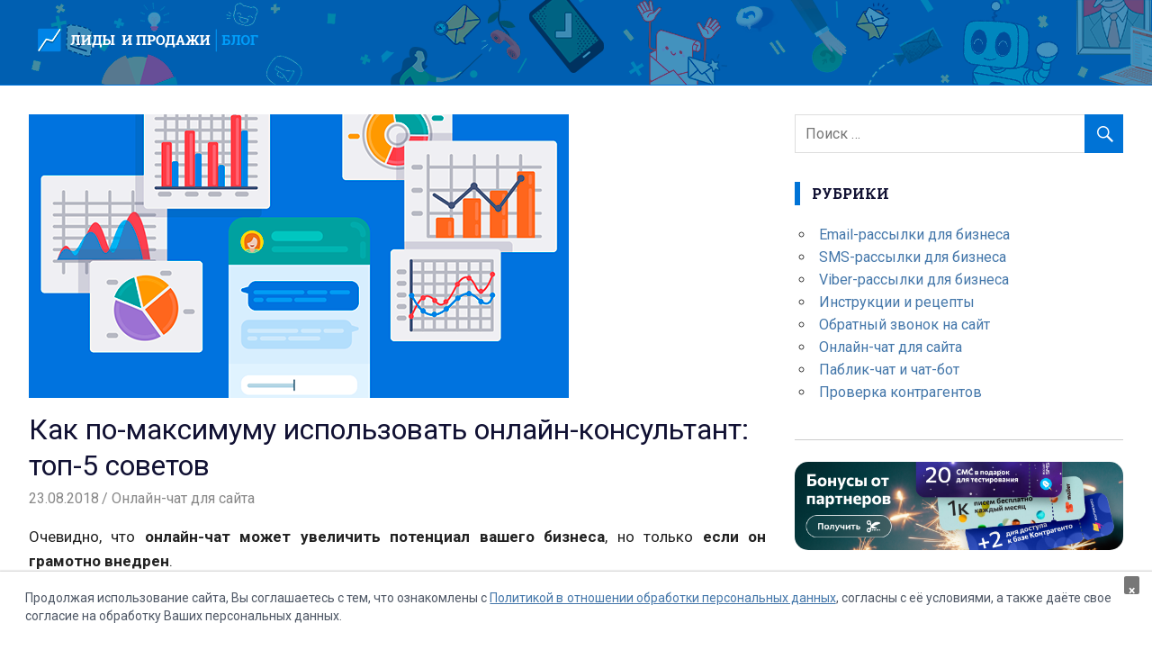

--- FILE ---
content_type: text/html; charset=UTF-8
request_url: https://lnsblog.by/jivosite/kak-ispolzovat-onlajn-konsultant
body_size: 14459
content:
<!DOCTYPE html>
<html lang="ru-RU">

<head>
<meta charset="UTF-8">
<meta name="viewport" content="width=device-width, initial-scale=1">
<link rel="profile" href="http://gmpg.org/xfn/11">
<link rel="pingback" href="https://lnsblog.by/xmlrpc.php">

<meta name='robots' content='index, follow, max-image-preview:large, max-snippet:-1, max-video-preview:-1' />

	<!-- This site is optimized with the Yoast SEO plugin v23.4 - https://yoast.com/wordpress/plugins/seo/ -->
	<title>Как по-максимуму использовать онлайн-консультант: топ-5 советов</title>
	<meta name="description" content="Как увеличить продажи с помощью онлайн-сайта. Важные советы, которые помогут вам максимально эффективно использовать онлайн-консультант." />
	<link rel="canonical" href="https://lnsblog.by/jivosite/kak-ispolzovat-onlajn-konsultant" />
	<meta property="og:locale" content="ru_RU" />
	<meta property="og:type" content="article" />
	<meta property="og:title" content="Как по-максимуму использовать онлайн-консультант: топ-5 советов" />
	<meta property="og:description" content="Как увеличить продажи с помощью онлайн-сайта. Важные советы, которые помогут вам максимально эффективно использовать онлайн-консультант." />
	<meta property="og:url" content="https://lnsblog.by/jivosite/kak-ispolzovat-onlajn-konsultant" />
	<meta property="og:site_name" content="LNS Блог" />
	<meta property="article:published_time" content="2018-08-23T09:00:52+00:00" />
	<meta property="article:modified_time" content="2019-03-29T12:28:33+00:00" />
	<meta property="og:image" content="https://lnsblog.by/wp-content/uploads/2018/08/lnsblog.by-600-na-315-Kak-po-maksimumu-ispolzovat-onlajn-konsultant-top-5-sovetov.png" />
	<meta property="og:image:width" content="600" />
	<meta property="og:image:height" content="315" />
	<meta property="og:image:type" content="image/png" />
	<meta name="author" content="Вероника" />
	<meta name="twitter:card" content="summary_large_image" />
	<meta name="twitter:label1" content="Написано автором" />
	<meta name="twitter:data1" content="Вероника" />
	<script type="application/ld+json" class="yoast-schema-graph">{"@context":"https://schema.org","@graph":[{"@type":"Article","@id":"https://lnsblog.by/jivosite/kak-ispolzovat-onlajn-konsultant#article","isPartOf":{"@id":"https://lnsblog.by/jivosite/kak-ispolzovat-onlajn-konsultant"},"author":{"name":"Вероника","@id":"https://lnsblog.by/#/schema/person/03277fb44a261d7e33f86b9e13fc9f30"},"headline":"Как по-максимуму использовать онлайн-консультант: топ-5 советов","datePublished":"2018-08-23T09:00:52+00:00","dateModified":"2019-03-29T12:28:33+00:00","mainEntityOfPage":{"@id":"https://lnsblog.by/jivosite/kak-ispolzovat-onlajn-konsultant"},"wordCount":463,"publisher":{"@id":"https://lnsblog.by/#organization"},"image":{"@id":"https://lnsblog.by/jivosite/kak-ispolzovat-onlajn-konsultant#primaryimage"},"thumbnailUrl":"https://lnsblog.by/wp-content/uploads/2018/08/lnsblog.by-600-na-315-Kak-po-maksimumu-ispolzovat-onlajn-konsultant-top-5-sovetov.png","articleSection":["Онлайн-чат для сайта"],"inLanguage":"ru-RU"},{"@type":"WebPage","@id":"https://lnsblog.by/jivosite/kak-ispolzovat-onlajn-konsultant","url":"https://lnsblog.by/jivosite/kak-ispolzovat-onlajn-konsultant","name":"Как по-максимуму использовать онлайн-консультант: топ-5 советов","isPartOf":{"@id":"https://lnsblog.by/#website"},"primaryImageOfPage":{"@id":"https://lnsblog.by/jivosite/kak-ispolzovat-onlajn-konsultant#primaryimage"},"image":{"@id":"https://lnsblog.by/jivosite/kak-ispolzovat-onlajn-konsultant#primaryimage"},"thumbnailUrl":"https://lnsblog.by/wp-content/uploads/2018/08/lnsblog.by-600-na-315-Kak-po-maksimumu-ispolzovat-onlajn-konsultant-top-5-sovetov.png","datePublished":"2018-08-23T09:00:52+00:00","dateModified":"2019-03-29T12:28:33+00:00","description":"Как увеличить продажи с помощью онлайн-сайта. Важные советы, которые помогут вам максимально эффективно использовать онлайн-консультант.","breadcrumb":{"@id":"https://lnsblog.by/jivosite/kak-ispolzovat-onlajn-konsultant#breadcrumb"},"inLanguage":"ru-RU","potentialAction":[{"@type":"ReadAction","target":["https://lnsblog.by/jivosite/kak-ispolzovat-onlajn-konsultant"]}]},{"@type":"ImageObject","inLanguage":"ru-RU","@id":"https://lnsblog.by/jivosite/kak-ispolzovat-onlajn-konsultant#primaryimage","url":"https://lnsblog.by/wp-content/uploads/2018/08/lnsblog.by-600-na-315-Kak-po-maksimumu-ispolzovat-onlajn-konsultant-top-5-sovetov.png","contentUrl":"https://lnsblog.by/wp-content/uploads/2018/08/lnsblog.by-600-na-315-Kak-po-maksimumu-ispolzovat-onlajn-konsultant-top-5-sovetov.png","width":600,"height":315},{"@type":"BreadcrumbList","@id":"https://lnsblog.by/jivosite/kak-ispolzovat-onlajn-konsultant#breadcrumb","itemListElement":[{"@type":"ListItem","position":1,"name":"Главная страница","item":"https://lnsblog.by/"},{"@type":"ListItem","position":2,"name":"Как по-максимуму использовать онлайн-консультант: топ-5 советов"}]},{"@type":"WebSite","@id":"https://lnsblog.by/#website","url":"https://lnsblog.by/","name":"LNS Блог","description":"блог об инструментах для вашего бизнеса","publisher":{"@id":"https://lnsblog.by/#organization"},"potentialAction":[{"@type":"SearchAction","target":{"@type":"EntryPoint","urlTemplate":"https://lnsblog.by/?s={search_term_string}"},"query-input":{"@type":"PropertyValueSpecification","valueRequired":true,"valueName":"search_term_string"}}],"inLanguage":"ru-RU"},{"@type":"Organization","@id":"https://lnsblog.by/#organization","name":"Группа компаний «Лиды и Продажи»","url":"https://lnsblog.by/","logo":{"@type":"ImageObject","inLanguage":"ru-RU","@id":"https://lnsblog.by/#/schema/logo/image/","url":"https://lnsblog.by/wp-content/uploads/2019/07/Cs7JsyKYaV8.jpg","contentUrl":"https://lnsblog.by/wp-content/uploads/2019/07/Cs7JsyKYaV8.jpg","width":400,"height":400,"caption":"Группа компаний «Лиды и Продажи»"},"image":{"@id":"https://lnsblog.by/#/schema/logo/image/"}},{"@type":"Person","@id":"https://lnsblog.by/#/schema/person/03277fb44a261d7e33f86b9e13fc9f30","name":"Вероника","image":{"@type":"ImageObject","inLanguage":"ru-RU","@id":"https://lnsblog.by/#/schema/person/image/","url":"https://secure.gravatar.com/avatar/1d1c16ef5a9d9bf624a319098e573968?s=96&d=mm&r=g","contentUrl":"https://secure.gravatar.com/avatar/1d1c16ef5a9d9bf624a319098e573968?s=96&d=mm&r=g","caption":"Вероника"}}]}</script>
	<!-- / Yoast SEO plugin. -->


<link rel='dns-prefetch' href='//fonts.googleapis.com' />
<link rel="alternate" type="application/rss+xml" title="LNS Блог &raquo; Лента" href="https://lnsblog.by/feed" />
<link rel="alternate" type="application/rss+xml" title="LNS Блог &raquo; Лента комментариев" href="https://lnsblog.by/comments/feed" />
<script type="text/javascript">
/* <![CDATA[ */
window._wpemojiSettings = {"baseUrl":"https:\/\/s.w.org\/images\/core\/emoji\/15.0.3\/72x72\/","ext":".png","svgUrl":"https:\/\/s.w.org\/images\/core\/emoji\/15.0.3\/svg\/","svgExt":".svg","source":{"concatemoji":"https:\/\/lnsblog.by\/wp-includes\/js\/wp-emoji-release.min.js?ver=6.6.4"}};
/*! This file is auto-generated */
!function(i,n){var o,s,e;function c(e){try{var t={supportTests:e,timestamp:(new Date).valueOf()};sessionStorage.setItem(o,JSON.stringify(t))}catch(e){}}function p(e,t,n){e.clearRect(0,0,e.canvas.width,e.canvas.height),e.fillText(t,0,0);var t=new Uint32Array(e.getImageData(0,0,e.canvas.width,e.canvas.height).data),r=(e.clearRect(0,0,e.canvas.width,e.canvas.height),e.fillText(n,0,0),new Uint32Array(e.getImageData(0,0,e.canvas.width,e.canvas.height).data));return t.every(function(e,t){return e===r[t]})}function u(e,t,n){switch(t){case"flag":return n(e,"\ud83c\udff3\ufe0f\u200d\u26a7\ufe0f","\ud83c\udff3\ufe0f\u200b\u26a7\ufe0f")?!1:!n(e,"\ud83c\uddfa\ud83c\uddf3","\ud83c\uddfa\u200b\ud83c\uddf3")&&!n(e,"\ud83c\udff4\udb40\udc67\udb40\udc62\udb40\udc65\udb40\udc6e\udb40\udc67\udb40\udc7f","\ud83c\udff4\u200b\udb40\udc67\u200b\udb40\udc62\u200b\udb40\udc65\u200b\udb40\udc6e\u200b\udb40\udc67\u200b\udb40\udc7f");case"emoji":return!n(e,"\ud83d\udc26\u200d\u2b1b","\ud83d\udc26\u200b\u2b1b")}return!1}function f(e,t,n){var r="undefined"!=typeof WorkerGlobalScope&&self instanceof WorkerGlobalScope?new OffscreenCanvas(300,150):i.createElement("canvas"),a=r.getContext("2d",{willReadFrequently:!0}),o=(a.textBaseline="top",a.font="600 32px Arial",{});return e.forEach(function(e){o[e]=t(a,e,n)}),o}function t(e){var t=i.createElement("script");t.src=e,t.defer=!0,i.head.appendChild(t)}"undefined"!=typeof Promise&&(o="wpEmojiSettingsSupports",s=["flag","emoji"],n.supports={everything:!0,everythingExceptFlag:!0},e=new Promise(function(e){i.addEventListener("DOMContentLoaded",e,{once:!0})}),new Promise(function(t){var n=function(){try{var e=JSON.parse(sessionStorage.getItem(o));if("object"==typeof e&&"number"==typeof e.timestamp&&(new Date).valueOf()<e.timestamp+604800&&"object"==typeof e.supportTests)return e.supportTests}catch(e){}return null}();if(!n){if("undefined"!=typeof Worker&&"undefined"!=typeof OffscreenCanvas&&"undefined"!=typeof URL&&URL.createObjectURL&&"undefined"!=typeof Blob)try{var e="postMessage("+f.toString()+"("+[JSON.stringify(s),u.toString(),p.toString()].join(",")+"));",r=new Blob([e],{type:"text/javascript"}),a=new Worker(URL.createObjectURL(r),{name:"wpTestEmojiSupports"});return void(a.onmessage=function(e){c(n=e.data),a.terminate(),t(n)})}catch(e){}c(n=f(s,u,p))}t(n)}).then(function(e){for(var t in e)n.supports[t]=e[t],n.supports.everything=n.supports.everything&&n.supports[t],"flag"!==t&&(n.supports.everythingExceptFlag=n.supports.everythingExceptFlag&&n.supports[t]);n.supports.everythingExceptFlag=n.supports.everythingExceptFlag&&!n.supports.flag,n.DOMReady=!1,n.readyCallback=function(){n.DOMReady=!0}}).then(function(){return e}).then(function(){var e;n.supports.everything||(n.readyCallback(),(e=n.source||{}).concatemoji?t(e.concatemoji):e.wpemoji&&e.twemoji&&(t(e.twemoji),t(e.wpemoji)))}))}((window,document),window._wpemojiSettings);
/* ]]> */
</script>
<style id='wp-emoji-styles-inline-css' type='text/css'>

	img.wp-smiley, img.emoji {
		display: inline !important;
		border: none !important;
		box-shadow: none !important;
		height: 1em !important;
		width: 1em !important;
		margin: 0 0.07em !important;
		vertical-align: -0.1em !important;
		background: none !important;
		padding: 0 !important;
	}
</style>
<link rel='stylesheet' id='wp-block-library-css' href='https://lnsblog.by/wp-includes/css/dist/block-library/style.min.css?ver=6.6.4' type='text/css' media='all' />
<style id='classic-theme-styles-inline-css' type='text/css'>
/*! This file is auto-generated */
.wp-block-button__link{color:#fff;background-color:#32373c;border-radius:9999px;box-shadow:none;text-decoration:none;padding:calc(.667em + 2px) calc(1.333em + 2px);font-size:1.125em}.wp-block-file__button{background:#32373c;color:#fff;text-decoration:none}
</style>
<style id='global-styles-inline-css' type='text/css'>
:root{--wp--preset--aspect-ratio--square: 1;--wp--preset--aspect-ratio--4-3: 4/3;--wp--preset--aspect-ratio--3-4: 3/4;--wp--preset--aspect-ratio--3-2: 3/2;--wp--preset--aspect-ratio--2-3: 2/3;--wp--preset--aspect-ratio--16-9: 16/9;--wp--preset--aspect-ratio--9-16: 9/16;--wp--preset--color--black: #000000;--wp--preset--color--cyan-bluish-gray: #abb8c3;--wp--preset--color--white: #ffffff;--wp--preset--color--pale-pink: #f78da7;--wp--preset--color--vivid-red: #cf2e2e;--wp--preset--color--luminous-vivid-orange: #ff6900;--wp--preset--color--luminous-vivid-amber: #fcb900;--wp--preset--color--light-green-cyan: #7bdcb5;--wp--preset--color--vivid-green-cyan: #00d084;--wp--preset--color--pale-cyan-blue: #8ed1fc;--wp--preset--color--vivid-cyan-blue: #0693e3;--wp--preset--color--vivid-purple: #9b51e0;--wp--preset--gradient--vivid-cyan-blue-to-vivid-purple: linear-gradient(135deg,rgba(6,147,227,1) 0%,rgb(155,81,224) 100%);--wp--preset--gradient--light-green-cyan-to-vivid-green-cyan: linear-gradient(135deg,rgb(122,220,180) 0%,rgb(0,208,130) 100%);--wp--preset--gradient--luminous-vivid-amber-to-luminous-vivid-orange: linear-gradient(135deg,rgba(252,185,0,1) 0%,rgba(255,105,0,1) 100%);--wp--preset--gradient--luminous-vivid-orange-to-vivid-red: linear-gradient(135deg,rgba(255,105,0,1) 0%,rgb(207,46,46) 100%);--wp--preset--gradient--very-light-gray-to-cyan-bluish-gray: linear-gradient(135deg,rgb(238,238,238) 0%,rgb(169,184,195) 100%);--wp--preset--gradient--cool-to-warm-spectrum: linear-gradient(135deg,rgb(74,234,220) 0%,rgb(151,120,209) 20%,rgb(207,42,186) 40%,rgb(238,44,130) 60%,rgb(251,105,98) 80%,rgb(254,248,76) 100%);--wp--preset--gradient--blush-light-purple: linear-gradient(135deg,rgb(255,206,236) 0%,rgb(152,150,240) 100%);--wp--preset--gradient--blush-bordeaux: linear-gradient(135deg,rgb(254,205,165) 0%,rgb(254,45,45) 50%,rgb(107,0,62) 100%);--wp--preset--gradient--luminous-dusk: linear-gradient(135deg,rgb(255,203,112) 0%,rgb(199,81,192) 50%,rgb(65,88,208) 100%);--wp--preset--gradient--pale-ocean: linear-gradient(135deg,rgb(255,245,203) 0%,rgb(182,227,212) 50%,rgb(51,167,181) 100%);--wp--preset--gradient--electric-grass: linear-gradient(135deg,rgb(202,248,128) 0%,rgb(113,206,126) 100%);--wp--preset--gradient--midnight: linear-gradient(135deg,rgb(2,3,129) 0%,rgb(40,116,252) 100%);--wp--preset--font-size--small: 13px;--wp--preset--font-size--medium: 20px;--wp--preset--font-size--large: 36px;--wp--preset--font-size--x-large: 42px;--wp--preset--spacing--20: 0.44rem;--wp--preset--spacing--30: 0.67rem;--wp--preset--spacing--40: 1rem;--wp--preset--spacing--50: 1.5rem;--wp--preset--spacing--60: 2.25rem;--wp--preset--spacing--70: 3.38rem;--wp--preset--spacing--80: 5.06rem;--wp--preset--shadow--natural: 6px 6px 9px rgba(0, 0, 0, 0.2);--wp--preset--shadow--deep: 12px 12px 50px rgba(0, 0, 0, 0.4);--wp--preset--shadow--sharp: 6px 6px 0px rgba(0, 0, 0, 0.2);--wp--preset--shadow--outlined: 6px 6px 0px -3px rgba(255, 255, 255, 1), 6px 6px rgba(0, 0, 0, 1);--wp--preset--shadow--crisp: 6px 6px 0px rgba(0, 0, 0, 1);}:where(.is-layout-flex){gap: 0.5em;}:where(.is-layout-grid){gap: 0.5em;}body .is-layout-flex{display: flex;}.is-layout-flex{flex-wrap: wrap;align-items: center;}.is-layout-flex > :is(*, div){margin: 0;}body .is-layout-grid{display: grid;}.is-layout-grid > :is(*, div){margin: 0;}:where(.wp-block-columns.is-layout-flex){gap: 2em;}:where(.wp-block-columns.is-layout-grid){gap: 2em;}:where(.wp-block-post-template.is-layout-flex){gap: 1.25em;}:where(.wp-block-post-template.is-layout-grid){gap: 1.25em;}.has-black-color{color: var(--wp--preset--color--black) !important;}.has-cyan-bluish-gray-color{color: var(--wp--preset--color--cyan-bluish-gray) !important;}.has-white-color{color: var(--wp--preset--color--white) !important;}.has-pale-pink-color{color: var(--wp--preset--color--pale-pink) !important;}.has-vivid-red-color{color: var(--wp--preset--color--vivid-red) !important;}.has-luminous-vivid-orange-color{color: var(--wp--preset--color--luminous-vivid-orange) !important;}.has-luminous-vivid-amber-color{color: var(--wp--preset--color--luminous-vivid-amber) !important;}.has-light-green-cyan-color{color: var(--wp--preset--color--light-green-cyan) !important;}.has-vivid-green-cyan-color{color: var(--wp--preset--color--vivid-green-cyan) !important;}.has-pale-cyan-blue-color{color: var(--wp--preset--color--pale-cyan-blue) !important;}.has-vivid-cyan-blue-color{color: var(--wp--preset--color--vivid-cyan-blue) !important;}.has-vivid-purple-color{color: var(--wp--preset--color--vivid-purple) !important;}.has-black-background-color{background-color: var(--wp--preset--color--black) !important;}.has-cyan-bluish-gray-background-color{background-color: var(--wp--preset--color--cyan-bluish-gray) !important;}.has-white-background-color{background-color: var(--wp--preset--color--white) !important;}.has-pale-pink-background-color{background-color: var(--wp--preset--color--pale-pink) !important;}.has-vivid-red-background-color{background-color: var(--wp--preset--color--vivid-red) !important;}.has-luminous-vivid-orange-background-color{background-color: var(--wp--preset--color--luminous-vivid-orange) !important;}.has-luminous-vivid-amber-background-color{background-color: var(--wp--preset--color--luminous-vivid-amber) !important;}.has-light-green-cyan-background-color{background-color: var(--wp--preset--color--light-green-cyan) !important;}.has-vivid-green-cyan-background-color{background-color: var(--wp--preset--color--vivid-green-cyan) !important;}.has-pale-cyan-blue-background-color{background-color: var(--wp--preset--color--pale-cyan-blue) !important;}.has-vivid-cyan-blue-background-color{background-color: var(--wp--preset--color--vivid-cyan-blue) !important;}.has-vivid-purple-background-color{background-color: var(--wp--preset--color--vivid-purple) !important;}.has-black-border-color{border-color: var(--wp--preset--color--black) !important;}.has-cyan-bluish-gray-border-color{border-color: var(--wp--preset--color--cyan-bluish-gray) !important;}.has-white-border-color{border-color: var(--wp--preset--color--white) !important;}.has-pale-pink-border-color{border-color: var(--wp--preset--color--pale-pink) !important;}.has-vivid-red-border-color{border-color: var(--wp--preset--color--vivid-red) !important;}.has-luminous-vivid-orange-border-color{border-color: var(--wp--preset--color--luminous-vivid-orange) !important;}.has-luminous-vivid-amber-border-color{border-color: var(--wp--preset--color--luminous-vivid-amber) !important;}.has-light-green-cyan-border-color{border-color: var(--wp--preset--color--light-green-cyan) !important;}.has-vivid-green-cyan-border-color{border-color: var(--wp--preset--color--vivid-green-cyan) !important;}.has-pale-cyan-blue-border-color{border-color: var(--wp--preset--color--pale-cyan-blue) !important;}.has-vivid-cyan-blue-border-color{border-color: var(--wp--preset--color--vivid-cyan-blue) !important;}.has-vivid-purple-border-color{border-color: var(--wp--preset--color--vivid-purple) !important;}.has-vivid-cyan-blue-to-vivid-purple-gradient-background{background: var(--wp--preset--gradient--vivid-cyan-blue-to-vivid-purple) !important;}.has-light-green-cyan-to-vivid-green-cyan-gradient-background{background: var(--wp--preset--gradient--light-green-cyan-to-vivid-green-cyan) !important;}.has-luminous-vivid-amber-to-luminous-vivid-orange-gradient-background{background: var(--wp--preset--gradient--luminous-vivid-amber-to-luminous-vivid-orange) !important;}.has-luminous-vivid-orange-to-vivid-red-gradient-background{background: var(--wp--preset--gradient--luminous-vivid-orange-to-vivid-red) !important;}.has-very-light-gray-to-cyan-bluish-gray-gradient-background{background: var(--wp--preset--gradient--very-light-gray-to-cyan-bluish-gray) !important;}.has-cool-to-warm-spectrum-gradient-background{background: var(--wp--preset--gradient--cool-to-warm-spectrum) !important;}.has-blush-light-purple-gradient-background{background: var(--wp--preset--gradient--blush-light-purple) !important;}.has-blush-bordeaux-gradient-background{background: var(--wp--preset--gradient--blush-bordeaux) !important;}.has-luminous-dusk-gradient-background{background: var(--wp--preset--gradient--luminous-dusk) !important;}.has-pale-ocean-gradient-background{background: var(--wp--preset--gradient--pale-ocean) !important;}.has-electric-grass-gradient-background{background: var(--wp--preset--gradient--electric-grass) !important;}.has-midnight-gradient-background{background: var(--wp--preset--gradient--midnight) !important;}.has-small-font-size{font-size: var(--wp--preset--font-size--small) !important;}.has-medium-font-size{font-size: var(--wp--preset--font-size--medium) !important;}.has-large-font-size{font-size: var(--wp--preset--font-size--large) !important;}.has-x-large-font-size{font-size: var(--wp--preset--font-size--x-large) !important;}
:where(.wp-block-post-template.is-layout-flex){gap: 1.25em;}:where(.wp-block-post-template.is-layout-grid){gap: 1.25em;}
:where(.wp-block-columns.is-layout-flex){gap: 2em;}:where(.wp-block-columns.is-layout-grid){gap: 2em;}
:root :where(.wp-block-pullquote){font-size: 1.5em;line-height: 1.6;}
</style>
<link rel='stylesheet' id='dhnf-style-css' href='https://lnsblog.by/wp-content/plugins/external-links-nofollow-open-in-new-tab-favicon/style.css?ver=6.6.4' type='text/css' media='all' />
<link rel='stylesheet' id='lnsblog-banners-css' href='https://lnsblog.by/wp-content/themes/gridbox/css/banners.css?ver=1553877060' type='text/css' media='' />
<link rel='stylesheet' id='gridbox-stylesheet-css' href='https://lnsblog.by/wp-content/themes/gridbox/style.css?ver=999.1.4.2' type='text/css' media='all' />
<style id='gridbox-stylesheet-inline-css' type='text/css'>
.site-description, .type-post .entry-footer .post-navigation { position: absolute; clip: rect(1px, 1px, 1px, 1px); width: 1px; height: 1px; overflow: hidden; }
</style>
<link rel='stylesheet' id='genericons-css' href='https://lnsblog.by/wp-content/themes/gridbox/css/genericons/genericons.css?ver=3.4.1' type='text/css' media='all' />
<link rel='stylesheet' id='gridbox-default-fonts-css' href='//fonts.googleapis.com/css?family=Roboto%3A400%2C400italic%2C700%2C700italic%7CRoboto+Slab%3A400%2C400italic%2C700%2C700italic&#038;subset=latin%2Clatin-ext' type='text/css' media='all' />
<link rel='stylesheet' id='themezee-related-posts-css' href='https://lnsblog.by/wp-content/themes/gridbox/css/themezee-related-posts.css?ver=20160421' type='text/css' media='all' />
<!--[if lt IE 9]>
<script type="text/javascript" src="https://lnsblog.by/wp-content/themes/gridbox/js/html5shiv.min.js?ver=3.7.3" id="html5shiv-js"></script>
<![endif]-->
<script type="text/javascript" src="https://lnsblog.by/wp-includes/js/jquery/jquery.min.js?ver=3.7.1" id="jquery-core-js"></script>
<script type="text/javascript" src="https://lnsblog.by/wp-includes/js/jquery/jquery-migrate.min.js?ver=3.4.1" id="jquery-migrate-js"></script>
<script type="text/javascript" src="https://lnsblog.by/wp-content/themes/gridbox/js/navigation.js?ver=20170127" id="gridbox-jquery-navigation-js"></script>
<link rel="EditURI" type="application/rsd+xml" title="RSD" href="https://lnsblog.by/xmlrpc.php?rsd" />
<meta name="generator" content="WordPress 6.6.4" />
<link rel='shortlink' href='https://lnsblog.by/?p=133' />
<link rel="alternate" title="oEmbed (JSON)" type="application/json+oembed" href="https://lnsblog.by/wp-json/oembed/1.0/embed?url=https%3A%2F%2Flnsblog.by%2Fjivosite%2Fkak-ispolzovat-onlajn-konsultant" />
<link rel="alternate" title="oEmbed (XML)" type="text/xml+oembed" href="https://lnsblog.by/wp-json/oembed/1.0/embed?url=https%3A%2F%2Flnsblog.by%2Fjivosite%2Fkak-ispolzovat-onlajn-konsultant&#038;format=xml" />
<!-- Yandex.Metrika counter --> <script type="text/javascript" > (function (d, w, c) { (w[c] = w[c] || []).push(function() { try { w.yaCounter48299813 = new Ya.Metrika({ id:48299813, clickmap:true, trackLinks:true, accurateTrackBounce:true, webvisor:true }); } catch(e) { } }); var n = d.getElementsByTagName("script")[0], s = d.createElement("script"), f = function () { n.parentNode.insertBefore(s, n); }; s.type = "text/javascript"; s.async = true; s.src = "https://mc.yandex.ru/metrika/watch.js"; if (w.opera == "[object Opera]") { d.addEventListener("DOMContentLoaded", f, false); } else { f(); } })(document, window, "yandex_metrika_callbacks"); </script> <noscript><div><img src="https://mc.yandex.ru/watch/48299813" style="position:absolute; left:-9999px;" alt="" /></div></noscript> <!-- /Yandex.Metrika counter -->
<meta name="yandex-verification" content="963605a9b27fcfba" />
<meta name="google-site-verification" content="PWRn9Ko5YClw3iw2u-HvFhQLeuvfRK_p2QMa4XDMr48" />
<meta name="zen-verification" content="bBPEwDGvSDq3pGB1yliGZZurkN7NwyM1epAKjiVWoJgddAWqOWEuX6R1GNMhy325" />
		<style type="text/css" id="wp-custom-css">
			@import url('https://cdn.8s.by/fonts/Rubik:300.css');
@import url('https://cdn.8s.by/fonts/Rubik:400.css');
@import url('https://cdn.8s.by/fonts/Rubik:700.css');
.more-link, .archive-title, .page-title, .entry-title { font-family: Roboto; font-weight:300; }
.entry-content { text-align: justify;}
button, input[type="button"], input[type="reset"], input[type="submit"], .more-link, .site-header { background: #0073d6;}
.widget-header { border-left: 6px solid #0073d6; }
.archive-title, .page-title, .entry-title {font-family: Roboto; font-weight: 300;line-height: 2.5rem; font-size: 2rem; }

.site-header {
	  background: #005fb1;
    background: #005fb1 url('/wp-content/themes/gridbox/images/header-background.png') !important;
    background-position: center;
    background-repeat-x: no-repeat;
}
		</style>
		
</head>

<body class="post-template-default single single-post postid-133 single-format-standard post-layout-three-columns post-layout-columns author-hidden">

	<div id="page" class="hfeed site">

		<a class="skip-link screen-reader-text" href="#content">Перейти к содержимому</a>

		
		<header id="masthead" class="site-header clearfix" role="banner">

			<div class="header-main container clearfix">

				<div id="logo" class="site-branding clearfix">
<!--
										
			<p class="site-title"><a href="https://lnsblog.by/" rel="home">LNS Блог</a></p>

							
			<p class="site-description">блог об инструментах для вашего бизнеса</p>

		-->
                <a href="https://lnsblog.by/" rel="home"></a>

				</div><!-- .site-branding -->

				<nav id="main-navigation" class="primary-navigation navigation clearfix" role="navigation">
									</nav><!-- #main-navigation -->

			</div><!-- .header-main -->

		</header><!-- #masthead -->

		
		
		<div id="content" class="site-content container clearfix">

	<section id="primary" class="content-single content-area">
		<main id="main" class="site-main" role="main">
				
		
<article id="post-133" class="post-133 post type-post status-publish format-standard has-post-thumbnail hentry category-jivosite">

	<img width="600" height="315" src="https://lnsblog.by/wp-content/uploads/2018/08/lnsblog.by-600-na-315-Kak-po-maksimumu-ispolzovat-onlajn-konsultant-top-5-sovetov.png" class="attachment-post-thumbnail size-post-thumbnail wp-post-image" alt="" decoding="async" fetchpriority="high" srcset="https://lnsblog.by/wp-content/uploads/2018/08/lnsblog.by-600-na-315-Kak-po-maksimumu-ispolzovat-onlajn-konsultant-top-5-sovetov.png 600w, https://lnsblog.by/wp-content/uploads/2018/08/lnsblog.by-600-na-315-Kak-po-maksimumu-ispolzovat-onlajn-konsultant-top-5-sovetov-300x158.png 300w" sizes="(max-width: 600px) 100vw, 600px" />
	<header class="entry-header">

		<h1 class="entry-title">Как по-максимуму использовать онлайн-консультант: топ-5 советов</h1>
		<div class="entry-meta"><span class="meta-date"><a href="https://lnsblog.by/jivosite/kak-ispolzovat-onlajn-konsultant" title="12:00" rel="bookmark"><time class="entry-date published updated" datetime="2018-08-23T12:00:52+03:00">23.08.2018</time></a></span><span class="meta-author"> <span class="author vcard"><a class="url fn n" href="https://lnsblog.by/author/veronika" title="Посмотреть все записи Вероника" rel="author">Вероника</a></span></span><span class="meta-category"> <a href="https://lnsblog.by/category/jivosite" rel="category tag">Онлайн-чат для сайта</a></span></div>
	</header><!-- .entry-header -->

	<div class="entry-content clearfix">

		<p>Очевидно, что <strong>онлайн-чат может увеличить потенциал вашего бизнеса</strong>, но только <strong>если он грамотно внедрен</strong>.</p>
<p>Вот несколько важных советов, которые помогут вам <strong>максимально эффективно использовать возможности онлайн-консультанта</strong>:</p>
<p><span id="more-133"></span></p>
<p> </p>
<h2>Обучите свою команду!</h2>
<p>Компании, использующие чат, должны обеспечить специальную подготовку для своих сотрудников. Чат в реальном времени отличается от телефонного звонка, так как все <strong>ответы должны быть короткими и по</strong> <strong>делу</strong>. Длинные формулировки не работают в чате. Поэтому важно понимать, когда задавать вопрос и когда предлагать решения или дополнительные продукты.</p>
<p><strong>Менеджеры должны быть отлично осведомлены о вашем ассортименте и навигации по сайту</strong>. Предоставьте новичкам перечень <strong>часто задаваемых вопросов</strong>, чтобы повысить их производительность и быстро отвечать клиентам.</p>
<blockquote><p>Подробнее о том, как правильно общаться с клиентами в чате, вы можете прочесть <a href="https://lnsblog.by/jivosite/rukovodstvo-dlya-obshcheniya-v-onlajn-chate-2">здесь</a>.</p></blockquote>
<p> </p>
<h2>Не используйте слишком шаблонные приветствия</h2>
<p><strong>Даже реальные операторы иногда напоминают ботов</strong>: отвечают заученными фразами, не предоставляют информации больше, чем есть на сайте и не могут дать грамотный совет.</p>
<p>А ведь весь смысл общения в реальном времени в том, чтобы предоставить участливую, человеческую помощь покупателю. <strong>Наличие роботизированных приветствий или ответов может перечеркнуть эффективность чата.</strong></p>
<p><em>Плохой пример</em></p>
<p><img decoding="async" class="aligncenter wp-image-145 size-large" src="https://lnsblog.by/wp-content/uploads/2018/04/konsultant-dlya-sajta-belarus-1-1024x527.jpg" alt="Консультант для сайта" width="780" height="401" srcset="https://lnsblog.by/wp-content/uploads/2018/04/konsultant-dlya-sajta-belarus-1-1024x527.jpg 1024w, https://lnsblog.by/wp-content/uploads/2018/04/konsultant-dlya-sajta-belarus-1-300x154.jpg 300w, https://lnsblog.by/wp-content/uploads/2018/04/konsultant-dlya-sajta-belarus-1-768x395.jpg 768w, https://lnsblog.by/wp-content/uploads/2018/04/konsultant-dlya-sajta-belarus-1.jpg 1186w" sizes="(max-width: 780px) 100vw, 780px"></p>
<p><em>Хороший пример</em></p>
<p><img decoding="async" class="aligncenter size-full wp-image-149" src="https://lnsblog.by/wp-content/uploads/2018/04/onlajn-konsultant-dlya-sajta-1.jpg" alt="Онлайн-консультант для сайта" width="839" height="530" srcset="https://lnsblog.by/wp-content/uploads/2018/04/onlajn-konsultant-dlya-sajta-1.jpg 839w, https://lnsblog.by/wp-content/uploads/2018/04/onlajn-konsultant-dlya-sajta-1-300x190.jpg 300w, https://lnsblog.by/wp-content/uploads/2018/04/onlajn-konsultant-dlya-sajta-1-768x485.jpg 768w" sizes="(max-width: 839px) 100vw, 839px"></p>
<h2>Учитывайте часы наибольшей нагрузки</h2>
<p><strong>Используйте аналитику, чтобы определить, когда большинство ваших посетителей заходят на ваш сайт</strong>, и будьте готовы, если нужно, привлечь дополнительных сотрудников. Например, если вы работаете в сфере доставки еды, то с большой вероятностью пики продаж и звонков будут приходится в обеденное и вечернее время.</p>
<p><strong>Будьте готовы к образованию очереди в чатах.</strong> Клиенты должны понимать, что они находятся в очереди, и представитель ответит в ближайшее время, если не сразу.</p>
<p><strong> <img loading="lazy" decoding="async" class="aligncenter size-full wp-image-700" src="https://lnsblog.by/wp-content/uploads/2018/10/onlajn-chat-dlya-sajta.jpg" alt="Онлайн-чат для сайта" width="940" height="557" srcset="https://lnsblog.by/wp-content/uploads/2018/10/onlajn-chat-dlya-sajta.jpg 940w, https://lnsblog.by/wp-content/uploads/2018/10/onlajn-chat-dlya-sajta-300x178.jpg 300w, https://lnsblog.by/wp-content/uploads/2018/10/onlajn-chat-dlya-sajta-768x455.jpg 768w" sizes="(max-width: 940px) 100vw, 940px"></strong></p>
<p> </p>
<h2>Отвечайте мгновенно</h2>
<p>Когда ваши клиенты используют чат, они нуждаются в незамедлительных ответах.</p>
<p><strong>Любые задержки чреваты потерей клиентов.</strong> Долгое время отклика упоминается как одна из трех главных причин, по которым клиенты уходят с сайта.</p>
<p>Используя чат, вы можете быстро реагировать на запросы клиентов. Согласно одному из тестов, <strong>менеджеры могут отвечать своим клиентам в течение нескольких секунд и обрабатывать до шести сеансов чата одновременно.</strong></p>
<p><em>Плохой пример</em></p>
<p><img loading="lazy" decoding="async" class="aligncenter size-full wp-image-141" src="https://lnsblog.by/wp-content/uploads/2018/04/dobavit-chat-na-sajt.jpg" alt="Добавить чат на сайт" width="970" height="671" srcset="https://lnsblog.by/wp-content/uploads/2018/04/dobavit-chat-na-sajt.jpg 970w, https://lnsblog.by/wp-content/uploads/2018/04/dobavit-chat-na-sajt-300x208.jpg 300w, https://lnsblog.by/wp-content/uploads/2018/04/dobavit-chat-na-sajt-768x531.jpg 768w" sizes="(max-width: 970px) 100vw, 970px"></p>
<p><em>Хороший пример</em></p>
<p><img loading="lazy" decoding="async" class="aligncenter size-large wp-image-702" src="https://lnsblog.by/wp-content/uploads/2018/10/chat-dlya-sajta-1024x578.jpg" alt="Онлайн-чат для сайта" width="780" height="440" srcset="https://lnsblog.by/wp-content/uploads/2018/10/chat-dlya-sajta-1024x578.jpg 1024w, https://lnsblog.by/wp-content/uploads/2018/10/chat-dlya-sajta-300x169.jpg 300w, https://lnsblog.by/wp-content/uploads/2018/10/chat-dlya-sajta-768x433.jpg 768w, https://lnsblog.by/wp-content/uploads/2018/10/chat-dlya-sajta.jpg 1179w" sizes="(max-width: 780px) 100vw, 780px"></p>
<p> </p>
<h2>Сделайте чат заметным, но ненавязчивым</h2>
<p>Чтобы улучшить качество обслуживания клиентов, <strong>убедитесь, что виджет чата хорошо виден</strong>. Настраивайте сообщение, которое привлечет внимание и сделает его броским. Убедитесь, что вы <strong>используете контрастные цвета для вашего дизайна сайта</strong>, чтобы чат выделялся.</p>
<p>Посещая ваш сайт, люди должны легко найти помощь, когда они в ней нуждаются.</p>
<p><em>Плохой пример</em></p>
<p><img loading="lazy" decoding="async" class="aligncenter size-full wp-image-703" src="https://lnsblog.by/wp-content/uploads/2018/10/gotovyj-chat-dlya-sajta.jpg" alt="Готовый чат для сайта" width="935" height="544" srcset="https://lnsblog.by/wp-content/uploads/2018/10/gotovyj-chat-dlya-sajta.jpg 935w, https://lnsblog.by/wp-content/uploads/2018/10/gotovyj-chat-dlya-sajta-300x175.jpg 300w, https://lnsblog.by/wp-content/uploads/2018/10/gotovyj-chat-dlya-sajta-768x447.jpg 768w" sizes="(max-width: 935px) 100vw, 935px"></p>
<p><em>Хороший пример</em></p>
<p><img loading="lazy" decoding="async" class="aligncenter size-large wp-image-704" src="https://lnsblog.by/wp-content/uploads/2018/10/chat-dlya-sajta-belarus-1024x563.jpg" alt="Чат для сайта" width="780" height="429" srcset="https://lnsblog.by/wp-content/uploads/2018/10/chat-dlya-sajta-belarus-1024x563.jpg 1024w, https://lnsblog.by/wp-content/uploads/2018/10/chat-dlya-sajta-belarus-300x165.jpg 300w, https://lnsblog.by/wp-content/uploads/2018/10/chat-dlya-sajta-belarus-768x422.jpg 768w, https://lnsblog.by/wp-content/uploads/2018/10/chat-dlya-sajta-belarus.jpg 1351w" sizes="(max-width: 780px) 100vw, 780px"></p>
<p> </p>
<h1>Вывод</h1>
<p><strong>Онлайн-чат — отличное дополнение к любому бизнесу.</strong></p>
<p>В режиме реального времени ваши клиенты получают необходимую им помощь, и вы можете говорить напрямую с людьми, которые потребляют ваши продукты или услуги.</p>
<p>Используя интерактивный чат на своем сайте, вы можете <strong>конвертировать больше анонимных посетителей в покупателей и сохранять лояльность клиентов</strong>, повышая их уровень удовлетворенности. Все это обеспечивает превосходное качество обслуживания клиентов.</p>
<p> </p>
<p>А вы уже успели установить онлайн-консультант, чтобы обеспечить лучший опыт работы с клиентами?</p>
<blockquote><p>Если вы хотите посмотреть, как работает чат, попробуйте <a href="https://jivosite.by/rates" rel="nofollow" target="_blank">JivoSite</a> бесплатно в течение 14 дней.</p></blockquote>
<p><!--banner--></p>
<div class="banner js right">
<div class="banner-group">
<div class="banner-description">
<h1>270 000</h1>
<div class="banner-wrap"><span>сайтов работают с</span>
<div class="logo-js"></div>
</div>
</div>
<p><a href="https://jivosite.by" target="_blank" rel="nofollow"><button class="btn">Установить сейчас!</button></a></p></div>
</div>

	</div><!-- .entry-content -->

	<footer class="entry-footer">

						
	</footer><!-- .entry-footer -->

</article>

<div id="comments" class="comments-area">

	
	
	
	
</div><!-- #comments -->
		
		</main><!-- #main -->
	</section><!-- #primary -->
	
	
	<section id="secondary" class="sidebar widget-area clearfix" role="complementary">

		<aside id="search-2" class="widget widget_search clearfix">
<form role="search" method="get" class="search-form" action="https://lnsblog.by/">
	<label>
		<span class="screen-reader-text">Поиск для:</span>
		<input type="search" class="search-field"
			placeholder="Поиск &hellip;"
			value="" name="s"
			title="Поиск для:" />
	</label>
	<button type="submit" class="search-submit">
		<span class="genericon-search"></span>
		<span class="screen-reader-text">Поиск</span>
	</button>
</form>
</aside><aside id="categories-2" class="widget widget_categories clearfix"><div class="widget-header"><h3 class="widget-title">Рубрики</h3></div>
			<ul>
					<li class="cat-item cat-item-5"><a href="https://lnsblog.by/category/mailer">Email-рассылки для бизнеса</a>
</li>
	<li class="cat-item cat-item-2"><a href="https://lnsblog.by/category/rocketsms">SMS-рассылки для бизнеса</a>
</li>
	<li class="cat-item cat-item-4"><a href="https://lnsblog.by/category/vibiz">Viber-рассылки для бизнеса</a>
</li>
	<li class="cat-item cat-item-1"><a href="https://lnsblog.by/category/how-to">Инструкции и рецепты</a>
</li>
	<li class="cat-item cat-item-3"><a href="https://lnsblog.by/category/callbacky">Обратный звонок на сайт</a>
</li>
	<li class="cat-item cat-item-6"><a href="https://lnsblog.by/category/jivosite">Онлайн-чат для сайта</a>
</li>
	<li class="cat-item cat-item-9"><a href="https://lnsblog.by/category/pablik-chat-i-chat-bot">Паблик-чат и чат-бот</a>
</li>
	<li class="cat-item cat-item-8"><a href="https://lnsblog.by/category/contragento">Проверка контрагентов</a>
</li>
			</ul>

			</aside><aside id="block-2" class="widget widget_block clearfix"><hr>
<a href="https://cross.lns.by/?service_id=XX&action=welcome&utm_campaign=lnsblog.by" target="_blank">
<img decoding="async" src="https://cdn.8s.by/images/bonuses.png" alt="Услуги для бизнеса" style="width: 100%; border-radius: 15px;">
</a></aside>

    </section><!-- #secondary -->

	
	
	</div><!-- #content -->
	
	
	<div id="footer" class="footer-wrap">
	
		<footer id="colophon" class="site-footer container clearfix" role="contentinfo">


            <div class="footer-wrapper">

                <div class="footer-about-company">

                    <div class="text">
                        <span class="title">LNS.Блог</span> — публикуем новости сервисов LNS.by, обучающие материалы и полезные статьи
                    </div>

                    <div class="social-networks">
                        <a target="_blank" href="https://vk.com/lns_by" class="vk"></a>
                        <a target="_blank" href="https://www.facebook.com/lns.by" class="fb"></a>
                        <a target="_blank" href="https://www.instagram.com/lns_by" class="ig"></a>
                    </div>
                </div>

                <div class="footer-menu">
                    <div class="footer-column footer-column-1">
                        <a href="/category/rocketsms">SMS-рассылки для бизнеса</a>
                        <a href="/category/mailer">Email-рассылки для бизнеса</a>
                        <a href="/category/vibiz">Viber-расылки для бизнеса</a>
                        <!--<a href="/category/ypublic">Чат-боты для бизнеса</a>-->
                    </div>
                    <div class="footer-column footer-column-2">
                        <a href="/category/callbacky">Обратный звонок на сайт</a>
                        <a href="/category/jivosite">Онлайн-чат для сайта</a>
                        <a href="/category/contragento">Проверка контрагентов</a>
                    </div>
                </div>



            </div><!-- .site-info -->







		</footer><!-- #colophon -->
		
	</div>

</div><!-- #page -->

<script>(function(w,d,s,l,i){w[l]=w[l]||[];w[l].push({'gtm.start': new Date().getTime(),event:'gtm.js'});var f=d.getElementsByTagName(s)[0],j=d.createElement(s),dl=l!='dataLayer'?'&l='+l:'';j.async=true;j.src= 'https://www.googletagmanager.com/gtm.js?id='+i+dl;f.parentNode.insertBefore(j,f); })(window,document,'script','dataLayer','GTM-TFKWFJC3');</script>

<script type="text/javascript">!function(){var t=document.createElement("script");t.type="text/javascript",t.async=!0,t.src="https://vk.com/js/api/openapi.js?154",t.onload=function(){VK.Retargeting.Init("VK-RTRG-240385-bNbfq"),VK.Retargeting.Hit()},document.head.appendChild(t)}();</script><noscript><img src="https://vk.com/rtrg?p=VK-RTRG-240385-bNbfq" style="position:fixed; left:-999px;" alt=""/></noscript>

<div class="cookies container" style="display: none">
	<p>
		Продолжая использование сайта, Вы соглашаетесь с тем, что ознакомлены с
		<a href='/assets/lns.by_privacy.pdf' target="_blank" rel="nofollow">Политикой в отношении обработки персональных данных</a>,
		согласны с её условиями, а также даёте свое согласие на обработку Ваших персональных данных.
	</p>
	<button class="close">×</button>
</div>

<script>if(localStorage.getItem('cookieSeen') != 'shown'){jQuery(".cookies").show();} jQuery('.cookies .close').click(function(e) {localStorage.setItem('cookieSeen','shown');jQuery('.cookies').hide();});</script>
<style>.cookies{z-index:30000;position:fixed;bottom:0;left:0;right:0;padding:5px 14px;display:flex;align-items:flex-start;justify-content:space-between;background-color:#fff;box-shadow:0 0 2px 1px rgba(0,0,0,.2);line-height:20px;font-weight:300;font-size:14px;color:#4e5765;text-align:justify}.cookies p{padding:0 14px}.cookies .close{padding:5px;height:20px;background-color:#777;border:none;color:#fff;border-radius:2px;cursor:pointer}.cookies a{text-decoration:underline}</style>
<style>
            @import url('https://cdn.8s.by/fonts/Rubik:300.css'); @import url('https://cdn.8s.by/fonts/Rubik:400.css'); @import url('https://cdn.8s.by/fonts/Rubik:700.css'); .more-link, .archive-title, .page-title, .entry-title {
                font-family: Roboto;
                font-weight: 300;
            }

            .entry-content {
                text-align: justify;
            }

            button, input[type="button"], input[type="reset"], input[type="submit"], .more-link, .site-header {
                background: #0073d6;
            }

            .widget-header {
                border-left: 6px solid #0073d6;
            }

            .archive-title, .page-title, .entry-title {
                font-family: Roboto;
                font-weight: 300;
                line-height: 2.5rem;
                font-size: 2rem;
            }

            .site-header {
                background: #005fb1;
                background: #005fb1 url('/wp-content/themes/gridbox/images/header-background.png') !important;
                background-position: center;
                background-repeat-x: no-repeat;
            }</style>

</body>
</html>


--- FILE ---
content_type: text/css
request_url: https://lnsblog.by/wp-content/themes/gridbox/css/banners.css?ver=1553877060
body_size: 2273
content:
@font-face {
    font-family: Circe-Light;
    src: url(/wp-content/themes/gridbox/fonts/Circe-Light.eot);
    src: url(/wp-content/themes/gridbox/fonts/Circe-Light.eot?#iefix) format("embedded-opentype"),
    url(/wp-content/themes/gridbox/fonts/Circe-Light.woff) format("woff"),
    url(/wp-content/themes/gridbox/fonts/Circe-Light.ttf) format("truetype"),
    url(/wp-content/themes/gridbox/fonts/Circe-Light.otf) format("opentype"),
    url(/wp-content/themes/gridbox/fonts/Circe-Light.svg#Circe-Light) format("svg");
    font-weight: 300;
    font-style: normal;
    font-stretch: normal;
    unicode-range: U+0020-FB02
}

body{
    margin: 0;
    padding: 0;
}

.banner *{
    margin: 0;
    padding: 0;
    line-height: normal;
}

.banner{
    box-sizing: border-box;
    /*max-width: 648px;*/
    width: 100%;
    height: 230px;
    /* height: 25vw;
     max-height: 25vw;*/
    display: flex;
    flex-direction: column;
    justify-content: center;
    margin: 20px 0;
    background-size: cover;
    background-repeat: no-repeat;
    background-position-y: center;
    font-family: "Circe-Light", arial, serif;
    font-weight: 300;
    color: white;
}

.banner.left{
    align-items: flex-start;
}

.banner.right{
    align-items: flex-end;
}

/*.banner.cb-test{
    position: relative;
    padding: 0;
}

.banner.cb-test .banner-description,
.banner.cb-test button.btn{
    position: absolute;
}

.banner.cb-test .banner-description {
    width: 210px;
    top: 20px;
    left: 25px;
}

.banner.cb-test button.btn{
    bottom: 20px;
    left: 25px;
}

.banner.cb-test .banner-description h1{
    font-weight: 600;
    text-transform: uppercase;
    font-size: 72px;
    line-height: 60px;
    margin-bottom: 15px;
}

.banner.cb-test .banner-description span {
    font-size: 22px;
    line-height: 25px;
}

.banner img{
    max-width: 776px;
    width: 100%;
    height: auto;
}*/


.banner.cb{
    background-image: url(/wp-content/themes/gridbox/images/bc-cb.png);
    background-position-x: center;
    padding: 20px 23px 19px 23px;
}

.banner.ca{
    background-image: url(/wp-content/themes/gridbox/images/bc-ca.png);
    background-position-x: left;
    padding: 32px 18px 19px 18px;
}

.banner.rs{
    background-image: url(/wp-content/themes/gridbox/images/bc-rs.png);
    background-position-x: left;
    padding: 33px 21px 19px 21px;
}

.banner.ml{
    background-image: url(/wp-content/themes/gridbox/images/bc-ml.png);
    background-position-x: left;
    padding: 33px 25px 46px 25px;
}

.banner.js{
    background-image: url(/wp-content/themes/gridbox/images/bc-js.png);
    background-position-x: left;
    color: #2e343a;
    padding: 30px 22px 19px 22px;
}

.banner.vb{
    background-image: url(/wp-content/themes/gridbox/images/bc-vb.png);
    background-position-x: right;
    padding: 33px 22px 19px 22px;
}

.banner.yp {
    background-image: url(/wp-content/themes/gridbox/images/bc-yp.png);
    background-position-x: 10%;
    padding: 33px 25px 19px 25px;
}

.banner .banner-group{
    height: 100%;
    display: flex;
    flex-direction: column;
    justify-content: space-between;
}

.banner.left .banner-group{
    align-items: flex-start;
    text-align: left;
}

.banner.right .banner-group{
    align-items: flex-end;
    text-align: right;
}

.banner.cb .banner-group{
    width: 210px;
}

.banner.ca .banner-group{
    width: 380px;
}

.banner.rs .banner-group,
.banner.js .banner-group{
    width: 310px;
}

.banner.ml .banner-group,
.banner.vb .banner-group{
    width: 340px;
}

.banner .banner-group .banner-description {
    display: flex;
    flex-direction: column;
}

.banner.right .banner-group .banner-description{
    align-items: flex-end;
}

.banner .banner-group .banner-description h1{
    font-weight: 600;
    text-transform: uppercase;
}

.banner.cb .banner-group .banner-description h1{
    font-size: 72px;
    line-height: 68px;
}

.banner.ca .banner-group .banner-description h1{
    font-size: 30px;
    line-height: 35px;
}

.banner.rs .banner-group .banner-description h1,
.banner.ml .banner-group .banner-description h1,
.banner.vb .banner-group .banner-description h1{
    font-size: 38px;
}

.banner.js .banner-group .banner-description h1{
    font-size: 72px;
    line-height: 68px;
}

.banner .banner-group .banner-description span{
    font-size: 22px;
    line-height: 22px;
}

.banner.cb .banner-group .banner-description span{
    margin-top: 6px;
    margin-bottom: 15px;
    line-height: 25px;
}

.banner.ca .banner-group .banner-description span{
    margin-top: 10px;
    margin-bottom: 20px;
}

.banner.rs .banner-group .banner-description span,
.banner.ml .banner-group .banner-description span,
.banner.vb .banner-group .banner-description span{
    margin-top: 2px;
    font-size: 20px;
    line-height: normal;
}

.banner.js .banner-group .banner-description .banner-wrap{
    margin-top: 6px;
    display: flex;
    justify-content: flex-end;
    align-items: center;
}

.banner.js .banner-group .banner-description .banner-wrap .logo-js{
    width: 83px;
    height: 30px;
    margin-left: 10px;
    background: url(/wp-content/themes/gridbox/images/Logo-Jivosite.png) center center no-repeat;
    background-size: cover;
}

.banner button.btn{
    cursor: pointer;
    padding: 15px 20px;
    line-height: 20px;
    font-family: "Circe-Light";
    font-size: 16px;
    font-weight: 300;
    text-transform: none;
    border: 1px solid rgba(255,255,255, 0.2);
    border-radius: 2px;
    background: #0073d6;
    color: white;
}


/****** MEDIA QUERIES ******/

@media screen and (max-width: 1024px) {

    .banner.rs{
        background-position-x: 25%;
    }

    .banner.ml{
        background-position-x: 20%;
    }

    .banner.js{
        background-position-x: 15%;
    }

    .banner.js .banner-group .banner-description h1{
        font-size: 66px;
    }

    .banner.vb{
        background-position-x: 65%;
    }

}

@media screen and (max-width: 620px) {

    .banner{
        padding-top: 20px !important;
    }

    .banner.rs{
        background-position-x: 30%;
    }

    .banner.ml {
        background-position-x: 10%;
    }

    .banner.js{
        background-position-x: -25px;
    }

    .banner.vb{
        background-position-x: 65%;
    }

    .banner.cb .banner-group .banner-description h1{
        font-size: 58px;
    }

    .banner.ca .banner-group .banner-description h1,
    .banner.ml .banner-group .banner-description h1{
        font-size: 28px;
    }

    .banner.rs .banner-group .banner-description h1{
        font-size: 32px;
    }

    .banner.js .banner-group .banner-description h1 {
        font-size: 50px;
    }

    .banner.vb .banner-group .banner-description h1{
        font-size: 30px;
    }

    .banner.cb .banner-group .banner-description span,
    .banner.ca .banner-group .banner-description span,
    .banner.rs .banner-group .banner-description span,
    .banner.ml .banner-group .banner-description span,
    .banner.js .banner-group .banner-description .banner-wrap,
    .banner.vb .banner-group .banner-description span{
        font-size: 18px;
        margin: 10px 0;
    }

    .banner.js .banner-group .banner-description span{
        font-size: 18px;
    }

    .banner.ca .banner-group .banner-description span{
        margin-top: 15px;
    }

    .banner.rs .banner-group .banner-description span,
    .banner.vb .banner-group .banner-description span{
        margin-top: 25px;
    }

    .banner button.btn{
        padding: 12px 15px;
    }

}

@media screen and (max-width: 570px) {

    .banner.ca .banner-group .banner-description h1,
    .banner.ml .banner-group .banner-description h1 {
        font-size: 24px;
    }

    .banner.js .banner-group .banner-description h1{
        font-size: 38px;
    }

}

@media screen and (max-width: 520px) {

    .banner.cb,
    .banner.ca,
    .banner.rs,
    .banner.ml,
    .banner.js,
    .banner.vb{
        height: auto;
    }

    .banner .banner-group{
        height: auto;
    }

    .banner.cb .banner-group,
    .banner.ca .banner-group,
    .banner.rs .banner-group,
    .banner.js .banner-group,
    .banner.ml .banner-group,
    .banner.vb .banner-group{
        width: auto;
    }

    .banner .banner-group .banner-description span,
    .banner.js .banner-group .banner-description .banner-wrap{
        width: 190px;
    }

    .banner.js .banner-group .banner-description .banner-wrap{
        flex-wrap: wrap;
        margin: 5px 0;
    }

    .banner.cb .banner-group .banner-description h1{
        font-size: 52px;
    }

    .banner.ca .banner-group .banner-description h1{
        font-size: 20px;
    }

    .banner.rs .banner-group .banner-description h1{
        font-size: 28px;
    }

    .banner.ml .banner-group .banner-description h1{
        font-size: 24px;
    }

    .banner.js .banner-group .banner-description h1 {
        font-size: 34px;
    }

    .banner.vb .banner-group .banner-description h1{
        font-size: 26px;
    }

    .banner .banner-group .banner-description h1,
    .banner.cb .banner-group .banner-description h1,
    .banner.ca .banner-group .banner-description h1,
    .banner.rs .banner-group .banner-description h1,
    .banner.ml .banner-group .banner-description h1,
    .banner.js .banner-group .banner-description h1,
    .banner.vb .banner-group .banner-description h1,
    .banner .banner-group .banner-description span,
    .banner.cb .banner-group .banner-description span,
    .banner.ca .banner-group .banner-description span,
    .banner.rs .banner-group .banner-description span,
    .banner.ml .banner-group .banner-description span,
    .banner.vb .banner-group .banner-description span{
        line-height: normal;
    }

    .banner.cb .banner-group .banner-description span,
    .banner.ca .banner-group .banner-description span,
    .banner.rs .banner-group .banner-description span,
    .banner.ml .banner-group .banner-description span,
    .banner.js .banner-group .banner-description .banner-wrap,
    .banner.vb .banner-group .banner-description span{
        margin: 10px 0;
    }

    .banner.js .banner-group .banner-description span{
        margin: 0;
    }

}

@media screen and (max-width: 500px) {

    .banner.cb .banner-group .banner-description h1 {
        font-size: 50px;
    }

    .banner.cb .banner-group .banner-description span,
    .banner.ca .banner-group .banner-description span,
    .banner.rs .banner-group .banner-description span,
    .banner.ml .banner-group .banner-description span,
    .banner.js .banner-group .banner-description .banner-wrap,
    .banner.vb .banner-group .banner-description span {
        font-size: 16px;
    }

    .banner button.btn{
        padding: 10px 12px;
    }

}

@media screen and (max-width: 480px) {

    .banner.cb,
    .banner.ca,
    .banner.rs,
    .banner.ml,
    .banner.js,
    .banner.vb{
        padding: 10px;
    }

    .banner.rs{
        background-position-x: -40px;
    }

    .banner.ml{
        padding: 15px 10px 25px 10px;
    }

    .banner.js{
        background-position-x: -25px;
    }

    .banner.vb{
        background-position-x: -60px;
    }

    .banner.cb .banner-group .banner-description h1{
        font-size: 38px;
    }

    .banner.ca .banner-group .banner-description h1,
    .banner.rs .banner-group .banner-description h1,
    .banner.ml .banner-group .banner-description h1{
        font-size: 20px;
    }

    .banner.js .banner-group .banner-description h1 {
        font-size: 32px;
    }

    .banner.vb .banner-group .banner-description h1{
        font-size: 30px;
    }

    .banner.cb .banner-group .banner-description span,
    .banner.ca .banner-group .banner-description span,
    .banner.rs .banner-group .banner-description span,
    .banner.ml .banner-group .banner-description span,
    .banner.js .banner-group .banner-description span,
    .banner.vb .banner-group .banner-description span{
        font-size: 14px;
        margin: 10px 0;
    }

    .banner .banner-group .banner-description span,
    .banner.js .banner-group .banner-description .banner-wrap{
        width: 150px;
    }

    .banner button.btn{
        padding: 7px 10px;
        margin: 5px 0;
        font-size: 12px;
    }

}


--- FILE ---
content_type: text/css
request_url: https://cdn.8s.by/fonts/Rubik:300.css
body_size: 207
content:
@font-face{font-family:'Rubik';font-style:normal;font-weight:300;src:local('Rubik Light'),local('Rubik-Light'),url('Rubik_300.eot?#iefix') format('embedded-opentype'),url('Rubik_300.woff') format('woff'),url('Rubik_300.woff2') format('woff2'),url('Rubik_300.svg#Rubik') format('svg'),url('Rubik_300.ttf') format('truetype')}

--- FILE ---
content_type: text/css
request_url: https://cdn.8s.by/fonts/Rubik:400.css
body_size: 207
content:
@font-face{font-family:'Rubik';font-style:normal;font-weight:400;src:local('Rubik'),local('Rubik-Regular'),url('Rubik_400.eot?#iefix') format('embedded-opentype'),url('Rubik_400.woff') format('woff'),url('Rubik_400.woff2') format('woff2'),url('Rubik_400.svg#Rubik') format('svg'),url('Rubik_400.ttf') format('truetype')}

--- FILE ---
content_type: text/css
request_url: https://cdn.8s.by/fonts/Rubik:700.css
body_size: 207
content:
@font-face{font-family:'Rubik';font-style:normal;font-weight:700;src:local('Rubik Bold'),local('Rubik-Bold'),url('Rubik_700.eot?#iefix') format('embedded-opentype'),url('Rubik_700.woff') format('woff'),url('Rubik_700.woff2') format('woff2'),url('Rubik_700.svg#Rubik') format('svg'),url('Rubik_700.ttf') format('truetype')}